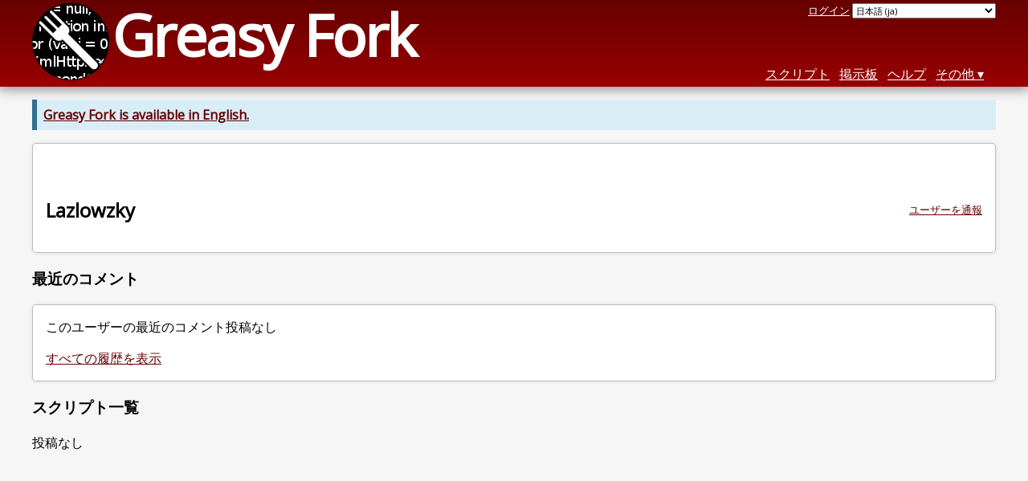

--- FILE ---
content_type: text/html; charset=utf-8
request_url: https://greasyfork.org/ja/users/987966-lazlowzky
body_size: 3391
content:
<!DOCTYPE html>
<html lang="ja">
<head>
  <title>Lazlowzky</title>
  <meta name="description" value="Greasy Fork profile for Lazlowzky">
  <meta name="viewport" content="width=device-width, initial-scale=1">
  
  <script src="/vite/assets/application-KjRtwnin.js" crossorigin="anonymous" type="module"></script><link rel="stylesheet" href="/vite/assets/application-DWuQ-IFh.css" media="screen" />
    <meta name="csrf-param" content="authenticity_token" />
<meta name="csrf-token" content="gEyg3weUqFYae6_U8nUQRmufirs6DCV7QrPj8jfe3FLGFfWLmSdbmGIkQxnd4BW-Cep_EffxywFeUKg2wVnjAg" />
    <meta name="clckd" content="bf6242cc3039bff31a7815dff8ee247b" />
    <meta name="lhverifycode" content="32dc01246faccb7f5b3cad5016dd5033" />
  <link rel="canonical" href="https://greasyfork.org/ja/users/987966-lazlowzky">
  <link rel="icon" href="/vite/assets/blacklogo16-DftkYuVe.png">
  <link rel="stylesheet" href="https://fonts.googleapis.com/css?family=Open+Sans&amp;display=swap" media="print" onload="this.media='all'; this.onload=null;">
<noscript><link rel="stylesheet" href="https://fonts.googleapis.com/css?family=Open+Sans&amp;display=swap"></noscript>

    <link rel="alternate" hreflang="x-default" href="/users/987966-lazlowzky">
      <link rel="alternate" hreflang="ar" href="/ar/users/987966-lazlowzky">
      <link rel="alternate" hreflang="be" href="/be/users/987966-lazlowzky">
      <link rel="alternate" hreflang="bg" href="/bg/users/987966-lazlowzky">
      <link rel="alternate" hreflang="ckb" href="/ckb/users/987966-lazlowzky">
      <link rel="alternate" hreflang="cs" href="/cs/users/987966-lazlowzky">
      <link rel="alternate" hreflang="da" href="/da/users/987966-lazlowzky">
      <link rel="alternate" hreflang="de" href="/de/users/987966-lazlowzky">
      <link rel="alternate" hreflang="el" href="/el/users/987966-lazlowzky">
      <link rel="alternate" hreflang="en" href="/en/users/987966-lazlowzky">
      <link rel="alternate" hreflang="eo" href="/eo/users/987966-lazlowzky">
      <link rel="alternate" hreflang="es" href="/es/users/987966-lazlowzky">
      <link rel="alternate" hreflang="es-419" href="/es-419/users/987966-lazlowzky">
      <link rel="alternate" hreflang="fi" href="/fi/users/987966-lazlowzky">
      <link rel="alternate" hreflang="fr" href="/fr/users/987966-lazlowzky">
      <link rel="alternate" hreflang="fr-CA" href="/fr-CA/users/987966-lazlowzky">
      <link rel="alternate" hreflang="he" href="/he/users/987966-lazlowzky">
      <link rel="alternate" hreflang="hr" href="/hr/users/987966-lazlowzky">
      <link rel="alternate" hreflang="hu" href="/hu/users/987966-lazlowzky">
      <link rel="alternate" hreflang="id" href="/id/users/987966-lazlowzky">
      <link rel="alternate" hreflang="it" href="/it/users/987966-lazlowzky">
      <link rel="alternate" hreflang="ja" href="/ja/users/987966-lazlowzky">
      <link rel="alternate" hreflang="ka" href="/ka/users/987966-lazlowzky">
      <link rel="alternate" hreflang="ko" href="/ko/users/987966-lazlowzky">
      <link rel="alternate" hreflang="mr" href="/mr/users/987966-lazlowzky">
      <link rel="alternate" hreflang="nb" href="/nb/users/987966-lazlowzky">
      <link rel="alternate" hreflang="nl" href="/nl/users/987966-lazlowzky">
      <link rel="alternate" hreflang="pl" href="/pl/users/987966-lazlowzky">
      <link rel="alternate" hreflang="pt-BR" href="/pt-BR/users/987966-lazlowzky">
      <link rel="alternate" hreflang="ro" href="/ro/users/987966-lazlowzky">
      <link rel="alternate" hreflang="ru" href="/ru/users/987966-lazlowzky">
      <link rel="alternate" hreflang="sk" href="/sk/users/987966-lazlowzky">
      <link rel="alternate" hreflang="sr" href="/sr/users/987966-lazlowzky">
      <link rel="alternate" hreflang="sv" href="/sv/users/987966-lazlowzky">
      <link rel="alternate" hreflang="th" href="/th/users/987966-lazlowzky">
      <link rel="alternate" hreflang="tr" href="/tr/users/987966-lazlowzky">
      <link rel="alternate" hreflang="uk" href="/uk/users/987966-lazlowzky">
      <link rel="alternate" hreflang="ug" href="/ug/users/987966-lazlowzky">
      <link rel="alternate" hreflang="vi" href="/vi/users/987966-lazlowzky">
      <link rel="alternate" hreflang="zh-CN" href="/zh-CN/users/987966-lazlowzky">
      <link rel="alternate" hreflang="zh-TW" href="/zh-TW/users/987966-lazlowzky">

      <link rel="alternate" type="application/json" href="https://api.greasyfork.org/ja/users/987966-lazlowzky.json" >
      <link rel="alternate" type="application/javascript" href="https://api.greasyfork.org/ja/users/987966-lazlowzky.jsonp?callback=callback" >

  <link rel="search" href="/ja/opensearch.xml" type="application/opensearchdescription+xml" title="Greasy Fork 検索" hreflang="ja">

    <!-- Global site tag (gtag.js) - Google Analytics -->
    <script async src="https://www.googletagmanager.com/gtag/js?id=G-7NMRNRYW7C"></script>
    <script>
      window.dataLayer = window.dataLayer || [];
      function gtag(){dataLayer.push(arguments);}
      gtag('js', new Date());
      gtag('config', 'G-7NMRNRYW7C', {
        'ad_method': 'ea',
        'ad_method_variant': '',
        'action': 'users/show'
      });
    </script>

    <script async src="https://media.ethicalads.io/media/client/ethicalads.min.js" onerror="if (typeof gtag !== 'undefined') { gtag('event', 'EthicalAds placement', { 'ea_campaign_type': '(error)' })};switchToEaFallback()"></script>

  
</head>
<body>

  <header id="main-header">
    <div class="width-constraint">
      <div id="site-name">
        <a href="/ja"><img alt="" width="96" height="96" src="/vite/assets/blacklogo96-CxYTSM_T.png" /></a>
        <div id="site-name-text">
          <h1><a href="/ja">Greasy Fork</a></h1>
        </div>
      </div>
      <div id="site-nav">
        <div id="nav-user-info">
            <span class="sign-in-link"><a rel="nofollow" href="/ja/users/sign_in?return_to=%2Fja%2Fusers%2F987966-lazlowzky">ログイン</a></span>

                      <form class="language-selector" action="/users/987966-lazlowzky">
              <select class="language-selector-locale" name="locale" data-translate-url="https://github.com/greasyfork-org/greasyfork/wiki/Translating-Greasy-Fork">
                    <option data-language-url="/nb/users/987966-lazlowzky" value="nb">
                      Bokmål (nb)
                    </option>
                    <option data-language-url="/ro/users/987966-lazlowzky" value="ro">
                      Romanian (ro)
                    </option>
                    <option data-language-url="/ar/users/987966-lazlowzky" value="ar">
                      アラビア語 (ar)
                    </option>
                    <option data-language-url="/it/users/987966-lazlowzky" value="it">
                      イタリア語 (it)
                    </option>
                    <option data-language-url="/id/users/987966-lazlowzky" value="id">
                      インドネシア語 (id)
                    </option>
                    <option data-language-url="/ug/users/987966-lazlowzky" value="ug">
                      ウイグル語 (ug)
                    </option>
                    <option data-language-url="/uk/users/987966-lazlowzky" value="uk">
                      ウクライナ語 (uk)
                    </option>
                    <option data-language-url="/eo/users/987966-lazlowzky" value="eo">
                      エスペラント語 (eo)
                    </option>
                    <option data-language-url="/nl/users/987966-lazlowzky" value="nl">
                      オランダ語 (nl)
                    </option>
                    <option data-language-url="/el/users/987966-lazlowzky" value="el">
                      ギリシア語 (el)
                    </option>
                    <option data-language-url="/ka/users/987966-lazlowzky" value="ka">
                      グルジア語 (ka)
                    </option>
                    <option data-language-url="/hr/users/987966-lazlowzky" value="hr">
                      クロアチア語 (hr)
                    </option>
                    <option data-language-url="/sv/users/987966-lazlowzky" value="sv">
                      スウェーデン語 (sv)
                    </option>
                    <option data-language-url="/es/users/987966-lazlowzky" value="es">
                      スペイン語 (es)
                    </option>
                    <option data-language-url="/es-419/users/987966-lazlowzky" value="es-419">
                      スペイン語 (es-419)
                    </option>
                    <option data-language-url="/sk/users/987966-lazlowzky" value="sk">
                      スロヴァキア語 (sk)
                    </option>
                    <option data-language-url="/sr/users/987966-lazlowzky" value="sr">
                      セルビア語 (sr)
                    </option>
                    <option data-language-url="/th/users/987966-lazlowzky" value="th">
                      タイ語 (th)
                    </option>
                    <option data-language-url="/cs/users/987966-lazlowzky" value="cs">
                      チェコ語 (cs)
                    </option>
                    <option data-language-url="/da/users/987966-lazlowzky" value="da">
                      デンマーク語 (da)
                    </option>
                    <option data-language-url="/de/users/987966-lazlowzky" value="de">
                      ドイツ語 (de)
                    </option>
                    <option data-language-url="/tr/users/987966-lazlowzky" value="tr">
                      トルコ語 (tr)
                    </option>
                    <option data-language-url="/hu/users/987966-lazlowzky" value="hu">
                      ハンガリー語 (hu)
                    </option>
                    <option data-language-url="/fi/users/987966-lazlowzky" value="fi">
                      フィン語 (fi)
                    </option>
                    <option data-language-url="/fr/users/987966-lazlowzky" value="fr">
                      フランス語 (fr)
                    </option>
                    <option data-language-url="/fr-CA/users/987966-lazlowzky" value="fr-CA">
                      フランス語 (カナダ) (fr-CA)
                    </option>
                    <option data-language-url="/bg/users/987966-lazlowzky" value="bg">
                      ブルガリア語 (bg)
                    </option>
                    <option data-language-url="/vi/users/987966-lazlowzky" value="vi">
                      ベトナム語 (vi)
                    </option>
                    <option data-language-url="/he/users/987966-lazlowzky" value="he">
                      ヘブライ語 (he)
                    </option>
                    <option data-language-url="/pl/users/987966-lazlowzky" value="pl">
                      ポーランド語 (pl)
                    </option>
                    <option data-language-url="/pt-BR/users/987966-lazlowzky" value="pt-BR">
                      ポルトガル語 (ブラジル) (pt-BR)
                    </option>
                    <option data-language-url="/mr/users/987966-lazlowzky" value="mr">
                      マラーティー語 (mr)
                    </option>
                    <option data-language-url="/ru/users/987966-lazlowzky" value="ru">
                      ロシア語 (ru)
                    </option>
                    <option data-language-url="/en/users/987966-lazlowzky" value="en">
                      英語 (en)
                    </option>
                    <option data-language-url="/zh-TW/users/987966-lazlowzky" value="zh-TW">
                      中国語 (台湾) (zh-TW)
                    </option>
                    <option data-language-url="/zh-CN/users/987966-lazlowzky" value="zh-CN">
                      中国語 (中国) (zh-CN)
                    </option>
                    <option data-language-url="/ko/users/987966-lazlowzky" value="ko">
                      朝鮮語 (ko)
                    </option>
                    <option data-language-url="/ja/users/987966-lazlowzky" value="ja" selected>
                      日本語 (ja)
                    </option>
                    <option data-language-url="/be/users/987966-lazlowzky" value="be">
                      白ロシア語 (be)
                    </option>
                    <option data-language-url="/ckb/users/987966-lazlowzky" value="ckb">
                      کوردیی ناوەندی (ckb)
                    </option>
                <option value="help">Help us translate!</option>
              </select><input class="language-selector-submit" type="submit" value="→">
            </form>

        </div>
        <nav>
          <li class="scripts-index-link"><a href="/ja/scripts">スクリプト</a></li>
            <li class="forum-link"><a href="/ja/discussions">掲示板</a></li>
          <li class="help-link"><a href="/ja/help">ヘルプ</a></li>
          <li class="with-submenu">
            <a href="#" onclick="return false">その他</a>
            <nav>
              <li><a href="/ja/search">拡張検索</a></li>
              <li><a href="/ja/users">ユーザー一覧</a></li>
              <li><a href="/ja/scripts/libraries">ライブラリ</a></li>
              <li><a href="/ja/moderator_actions">管理担当者による対処の履歴</a></li>
            </nav>
          </li>
        </nav>
      </div>

      <div id="mobile-nav">
        <div class="mobile-nav-opener">☰</div>
        <nav class="collapsed">
          <li class="scripts-index-link"><a href="/ja/scripts">スクリプト</a></li>
          <li class="forum-link"><a href="/ja/discussions">掲示板</a></li>
          <li class="help-link"><a href="/ja/help">ヘルプ</a></li>
          <li><a href="/ja/search">拡張検索</a></li>
          <li><a href="/ja/users">ユーザー一覧</a></li>
          <li><a href="/ja/scripts/libraries">ライブラリ</a></li>
          <li><a href="/ja/moderator_actions">管理担当者による対処の履歴</a></li>
            <li class="multi-link-nav">
              <span class="sign-in-link"><a rel="nofollow" href="/ja/users/sign_in?return_to=%2Fja%2Fusers%2F987966-lazlowzky">ログイン</a></span>
            </li>
          <li>            <form class="language-selector" action="/users/987966-lazlowzky">
              <select class="language-selector-locale" name="locale" data-translate-url="https://github.com/greasyfork-org/greasyfork/wiki/Translating-Greasy-Fork">
                    <option data-language-url="/nb/users/987966-lazlowzky" value="nb">
                      Bokmål (nb)
                    </option>
                    <option data-language-url="/ro/users/987966-lazlowzky" value="ro">
                      Romanian (ro)
                    </option>
                    <option data-language-url="/ar/users/987966-lazlowzky" value="ar">
                      アラビア語 (ar)
                    </option>
                    <option data-language-url="/it/users/987966-lazlowzky" value="it">
                      イタリア語 (it)
                    </option>
                    <option data-language-url="/id/users/987966-lazlowzky" value="id">
                      インドネシア語 (id)
                    </option>
                    <option data-language-url="/ug/users/987966-lazlowzky" value="ug">
                      ウイグル語 (ug)
                    </option>
                    <option data-language-url="/uk/users/987966-lazlowzky" value="uk">
                      ウクライナ語 (uk)
                    </option>
                    <option data-language-url="/eo/users/987966-lazlowzky" value="eo">
                      エスペラント語 (eo)
                    </option>
                    <option data-language-url="/nl/users/987966-lazlowzky" value="nl">
                      オランダ語 (nl)
                    </option>
                    <option data-language-url="/el/users/987966-lazlowzky" value="el">
                      ギリシア語 (el)
                    </option>
                    <option data-language-url="/ka/users/987966-lazlowzky" value="ka">
                      グルジア語 (ka)
                    </option>
                    <option data-language-url="/hr/users/987966-lazlowzky" value="hr">
                      クロアチア語 (hr)
                    </option>
                    <option data-language-url="/sv/users/987966-lazlowzky" value="sv">
                      スウェーデン語 (sv)
                    </option>
                    <option data-language-url="/es/users/987966-lazlowzky" value="es">
                      スペイン語 (es)
                    </option>
                    <option data-language-url="/es-419/users/987966-lazlowzky" value="es-419">
                      スペイン語 (es-419)
                    </option>
                    <option data-language-url="/sk/users/987966-lazlowzky" value="sk">
                      スロヴァキア語 (sk)
                    </option>
                    <option data-language-url="/sr/users/987966-lazlowzky" value="sr">
                      セルビア語 (sr)
                    </option>
                    <option data-language-url="/th/users/987966-lazlowzky" value="th">
                      タイ語 (th)
                    </option>
                    <option data-language-url="/cs/users/987966-lazlowzky" value="cs">
                      チェコ語 (cs)
                    </option>
                    <option data-language-url="/da/users/987966-lazlowzky" value="da">
                      デンマーク語 (da)
                    </option>
                    <option data-language-url="/de/users/987966-lazlowzky" value="de">
                      ドイツ語 (de)
                    </option>
                    <option data-language-url="/tr/users/987966-lazlowzky" value="tr">
                      トルコ語 (tr)
                    </option>
                    <option data-language-url="/hu/users/987966-lazlowzky" value="hu">
                      ハンガリー語 (hu)
                    </option>
                    <option data-language-url="/fi/users/987966-lazlowzky" value="fi">
                      フィン語 (fi)
                    </option>
                    <option data-language-url="/fr/users/987966-lazlowzky" value="fr">
                      フランス語 (fr)
                    </option>
                    <option data-language-url="/fr-CA/users/987966-lazlowzky" value="fr-CA">
                      フランス語 (カナダ) (fr-CA)
                    </option>
                    <option data-language-url="/bg/users/987966-lazlowzky" value="bg">
                      ブルガリア語 (bg)
                    </option>
                    <option data-language-url="/vi/users/987966-lazlowzky" value="vi">
                      ベトナム語 (vi)
                    </option>
                    <option data-language-url="/he/users/987966-lazlowzky" value="he">
                      ヘブライ語 (he)
                    </option>
                    <option data-language-url="/pl/users/987966-lazlowzky" value="pl">
                      ポーランド語 (pl)
                    </option>
                    <option data-language-url="/pt-BR/users/987966-lazlowzky" value="pt-BR">
                      ポルトガル語 (ブラジル) (pt-BR)
                    </option>
                    <option data-language-url="/mr/users/987966-lazlowzky" value="mr">
                      マラーティー語 (mr)
                    </option>
                    <option data-language-url="/ru/users/987966-lazlowzky" value="ru">
                      ロシア語 (ru)
                    </option>
                    <option data-language-url="/en/users/987966-lazlowzky" value="en">
                      英語 (en)
                    </option>
                    <option data-language-url="/zh-TW/users/987966-lazlowzky" value="zh-TW">
                      中国語 (台湾) (zh-TW)
                    </option>
                    <option data-language-url="/zh-CN/users/987966-lazlowzky" value="zh-CN">
                      中国語 (中国) (zh-CN)
                    </option>
                    <option data-language-url="/ko/users/987966-lazlowzky" value="ko">
                      朝鮮語 (ko)
                    </option>
                    <option data-language-url="/ja/users/987966-lazlowzky" value="ja" selected>
                      日本語 (ja)
                    </option>
                    <option data-language-url="/be/users/987966-lazlowzky" value="be">
                      白ロシア語 (be)
                    </option>
                    <option data-language-url="/ckb/users/987966-lazlowzky" value="ckb">
                      کوردیی ناوەندی (ckb)
                    </option>
                <option value="help">Help us translate!</option>
              </select><input class="language-selector-submit" type="submit" value="→">
            </form>
</li>
        </nav>
      </div>

      <script>
        /* submit is handled by js if enabled */
        document.querySelectorAll(".language-selector-submit").forEach((lss) => { lss.style.display = "none" })
      </script>
    </div>
  </header>

  <div class="width-constraint">
      <p class="notice"><b><a href="/en/users/987966-lazlowzky">Greasy Fork is available in English.</a></b></p>

    
<section id="about-user" class="text-content reportable">
    <div id="user-show-ea" class="ad flat ethical-ads ethical-ads-text adaptive" data-ea-publisher="greasyfork" data-ea-type="text" ></div>


  <a class="report-link report-link-abs" href="/ja/reports/new?item_class=user&amp;item_id=987966">ユーザーを通報</a>

  <h2>Lazlowzky</h2>

  
  <div class="ad ad-ea" id="user-show-ad">
    <div class="ad-content">
    </div>
  </div>





</section>



<section id="user-discussions">
  <header>
    <h3>
      最近のコメント
    </h3>
  </header>
  <section class="text-content">
      <p>
        このユーザーの最近のコメント投稿なし
      </p>
      <p>
        <a href="/ja/discussions?user=987966">すべての履歴を表示</a>
      </p>
  </section>
</section>



<div class="sidebarred">
  <div class="sidebarred-main-content">

    <section id="user-script-list-section">
      <header>
        <h3>スクリプト一覧</h3>
      </header>
          <p>投稿なし</p>

      
    </section>




  </div>

</div>

  </div>

    <script>
      (function (d) {
      window.rum = {key: '29razx6j'};
      var script = d.createElement('script');
      script.src = 'https://cdn.perfops.net/rom3/rom3.min.js';
      script.type = 'text/javascript';
      script.defer = true;
      script.async = true;
      d.getElementsByTagName('head')[0].appendChild(script);
      })(document);
    </script>
<script defer src="https://static.cloudflareinsights.com/beacon.min.js/vcd15cbe7772f49c399c6a5babf22c1241717689176015" integrity="sha512-ZpsOmlRQV6y907TI0dKBHq9Md29nnaEIPlkf84rnaERnq6zvWvPUqr2ft8M1aS28oN72PdrCzSjY4U6VaAw1EQ==" data-cf-beacon='{"version":"2024.11.0","token":"3b2c78865ea34bf4ad258da879f720f8","r":1,"server_timing":{"name":{"cfCacheStatus":true,"cfEdge":true,"cfExtPri":true,"cfL4":true,"cfOrigin":true,"cfSpeedBrain":true},"location_startswith":null}}' crossorigin="anonymous"></script>
</body>
</html>
